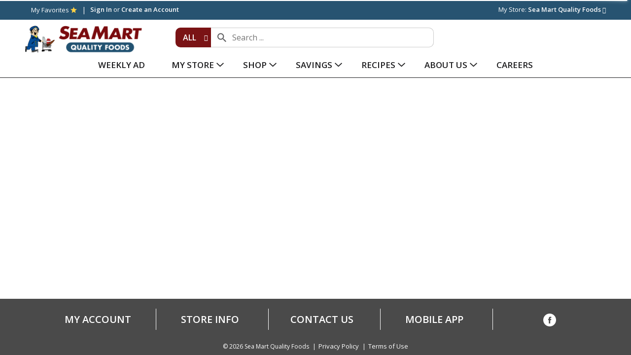

--- FILE ---
content_type: text/html; charset=UTF-8
request_url: https://www.seamart.com/shop/dairy/milk_cream/milk/d/21970614
body_size: 7696
content:
<!DOCTYPE html>
<html lang="en-US" data-trailing-slash="">
<head>
    <meta http-equiv="X-UA-Compatible" content="IE=edge">
    <meta charset="UTF-8">
    <meta name="viewport" content="width=device-width">
    <title>Milk | Hames Corporation</title>
    
            <link rel="shortcut icon" type="image/x-icon" href="https://www.seamart.com/wp-content/themes/fp-wp-l-sea-mart-quality-foods/favicon/favicon.ico">
            <link rel="apple-touch-icon" sizes="152x152" href="https://www.seamart.com/wp-content/themes/fp-wp-l-sea-mart-quality-foods/favicon/apple-touch-icon.png">
            <link rel="icon" type="image/png" sizes="16x16" href="https://www.seamart.com/wp-content/themes/fp-wp-l-sea-mart-quality-foods/favicon/favicon-16x16.png">
            <link rel="icon" type="image/png" sizes="32x32" href="https://www.seamart.com/wp-content/themes/fp-wp-l-sea-mart-quality-foods/favicon/favicon-32x32.png">
            <link rel="icon" type="image/png" sizes="128x128" href="https://www.seamart.com/wp-content/themes/fp-wp-l-sea-mart-quality-foods/favicon/favicon-128x128.png">
            <link rel="icon" type="image/png" sizes="196x196" href="https://www.seamart.com/wp-content/themes/fp-wp-l-sea-mart-quality-foods/favicon/favicon-196x196.png">
            <meta name="msapplication-TileImage" content="https://www.seamart.com/wp-content/themes/fp-wp-l-sea-mart-quality-foods/favicon/mstile-144x144.png">
            <meta name="robots" content="index, follow, max-image-preview:large, max-snippet:-1, max-video-preview:-1">
	<style>img:is([sizes="auto" i], [sizes^="auto," i]) { contain-intrinsic-size: 3000px 1500px }</style>
	
	<!-- This site is optimized with the Yoast SEO plugin v26.8 - https://yoast.com/product/yoast-seo-wordpress/ -->
	<meta name="twitter:card" content="summary_large_image">
	<script type="application/ld+json" class="yoast-schema-graph">{"@context":"https://schema.org","@graph":[{"@type":"WebSite","@id":"https://www.seamart.com/#website","url":"https://www.seamart.com/","name":"Sea Mart Quality Foods","description":"","potentialAction":[{"@type":"SearchAction","target":{"@type":"EntryPoint","urlTemplate":"https://www.seamart.com/?s={search_term_string}"},"query-input":{"@type":"PropertyValueSpecification","valueRequired":true,"valueName":"search_term_string"}}],"inLanguage":"en-US"}]}</script>
	<!-- / Yoast SEO plugin. -->


<link rel="dns-prefetch" href="//asset.freshop.ncrcloud.com">
<link href="https://fonts.gstatic.com" crossorigin rel="preconnect">
<link rel="stylesheet" id="owl-carousel-css-css" href="https://www.seamart.com/wp-content/themes/fp-wp-l/resources/vendor/owlcarousel/assets/owl.carousel.css?ver=1.0.1" type="text/css" media="all">
<link rel="stylesheet" id="owl-carousel-theme-css-css" href="https://www.seamart.com/wp-content/themes/fp-wp-l/resources/vendor/owlcarousel/assets/owl.theme.default.min.css?ver=1.0.1" type="text/css" media="all">
<link rel="stylesheet" id="select2-css-css" href="https://www.seamart.com/wp-content/themes/fp-wp-l/resources/vendor/jquery-select2/select2.min.css?ver=1.0.1" type="text/css" media="all">
<link rel="stylesheet" id="wp-block-library-css" href="https://www.seamart.com/wp-includes/css/dist/block-library/style.min.css?ver=6.8.3" type="text/css" media="all">
<style id="classic-theme-styles-inline-css" type="text/css">
/*! This file is auto-generated */
.wp-block-button__link{color:#fff;background-color:#32373c;border-radius:9999px;box-shadow:none;text-decoration:none;padding:calc(.667em + 2px) calc(1.333em + 2px);font-size:1.125em}.wp-block-file__button{background:#32373c;color:#fff;text-decoration:none}
</style>
<style id="global-styles-inline-css" type="text/css">
:root{--wp--preset--aspect-ratio--square: 1;--wp--preset--aspect-ratio--4-3: 4/3;--wp--preset--aspect-ratio--3-4: 3/4;--wp--preset--aspect-ratio--3-2: 3/2;--wp--preset--aspect-ratio--2-3: 2/3;--wp--preset--aspect-ratio--16-9: 16/9;--wp--preset--aspect-ratio--9-16: 9/16;--wp--preset--color--black: #000000;--wp--preset--color--cyan-bluish-gray: #abb8c3;--wp--preset--color--white: #ffffff;--wp--preset--color--pale-pink: #f78da7;--wp--preset--color--vivid-red: #cf2e2e;--wp--preset--color--luminous-vivid-orange: #ff6900;--wp--preset--color--luminous-vivid-amber: #fcb900;--wp--preset--color--light-green-cyan: #7bdcb5;--wp--preset--color--vivid-green-cyan: #00d084;--wp--preset--color--pale-cyan-blue: #8ed1fc;--wp--preset--color--vivid-cyan-blue: #0693e3;--wp--preset--color--vivid-purple: #9b51e0;--wp--preset--gradient--vivid-cyan-blue-to-vivid-purple: linear-gradient(135deg,rgba(6,147,227,1) 0%,rgb(155,81,224) 100%);--wp--preset--gradient--light-green-cyan-to-vivid-green-cyan: linear-gradient(135deg,rgb(122,220,180) 0%,rgb(0,208,130) 100%);--wp--preset--gradient--luminous-vivid-amber-to-luminous-vivid-orange: linear-gradient(135deg,rgba(252,185,0,1) 0%,rgba(255,105,0,1) 100%);--wp--preset--gradient--luminous-vivid-orange-to-vivid-red: linear-gradient(135deg,rgba(255,105,0,1) 0%,rgb(207,46,46) 100%);--wp--preset--gradient--very-light-gray-to-cyan-bluish-gray: linear-gradient(135deg,rgb(238,238,238) 0%,rgb(169,184,195) 100%);--wp--preset--gradient--cool-to-warm-spectrum: linear-gradient(135deg,rgb(74,234,220) 0%,rgb(151,120,209) 20%,rgb(207,42,186) 40%,rgb(238,44,130) 60%,rgb(251,105,98) 80%,rgb(254,248,76) 100%);--wp--preset--gradient--blush-light-purple: linear-gradient(135deg,rgb(255,206,236) 0%,rgb(152,150,240) 100%);--wp--preset--gradient--blush-bordeaux: linear-gradient(135deg,rgb(254,205,165) 0%,rgb(254,45,45) 50%,rgb(107,0,62) 100%);--wp--preset--gradient--luminous-dusk: linear-gradient(135deg,rgb(255,203,112) 0%,rgb(199,81,192) 50%,rgb(65,88,208) 100%);--wp--preset--gradient--pale-ocean: linear-gradient(135deg,rgb(255,245,203) 0%,rgb(182,227,212) 50%,rgb(51,167,181) 100%);--wp--preset--gradient--electric-grass: linear-gradient(135deg,rgb(202,248,128) 0%,rgb(113,206,126) 100%);--wp--preset--gradient--midnight: linear-gradient(135deg,rgb(2,3,129) 0%,rgb(40,116,252) 100%);--wp--preset--font-size--small: 13px;--wp--preset--font-size--medium: 20px;--wp--preset--font-size--large: 36px;--wp--preset--font-size--x-large: 42px;--wp--preset--spacing--20: 0.44rem;--wp--preset--spacing--30: 0.67rem;--wp--preset--spacing--40: 1rem;--wp--preset--spacing--50: 1.5rem;--wp--preset--spacing--60: 2.25rem;--wp--preset--spacing--70: 3.38rem;--wp--preset--spacing--80: 5.06rem;--wp--preset--shadow--natural: 6px 6px 9px rgba(0, 0, 0, 0.2);--wp--preset--shadow--deep: 12px 12px 50px rgba(0, 0, 0, 0.4);--wp--preset--shadow--sharp: 6px 6px 0px rgba(0, 0, 0, 0.2);--wp--preset--shadow--outlined: 6px 6px 0px -3px rgba(255, 255, 255, 1), 6px 6px rgba(0, 0, 0, 1);--wp--preset--shadow--crisp: 6px 6px 0px rgba(0, 0, 0, 1);}:where(.is-layout-flex){gap: 0.5em;}:where(.is-layout-grid){gap: 0.5em;}body .is-layout-flex{display: flex;}.is-layout-flex{flex-wrap: wrap;align-items: center;}.is-layout-flex > :is(*, div){margin: 0;}body .is-layout-grid{display: grid;}.is-layout-grid > :is(*, div){margin: 0;}:where(.wp-block-columns.is-layout-flex){gap: 2em;}:where(.wp-block-columns.is-layout-grid){gap: 2em;}:where(.wp-block-post-template.is-layout-flex){gap: 1.25em;}:where(.wp-block-post-template.is-layout-grid){gap: 1.25em;}.has-black-color{color: var(--wp--preset--color--black) !important;}.has-cyan-bluish-gray-color{color: var(--wp--preset--color--cyan-bluish-gray) !important;}.has-white-color{color: var(--wp--preset--color--white) !important;}.has-pale-pink-color{color: var(--wp--preset--color--pale-pink) !important;}.has-vivid-red-color{color: var(--wp--preset--color--vivid-red) !important;}.has-luminous-vivid-orange-color{color: var(--wp--preset--color--luminous-vivid-orange) !important;}.has-luminous-vivid-amber-color{color: var(--wp--preset--color--luminous-vivid-amber) !important;}.has-light-green-cyan-color{color: var(--wp--preset--color--light-green-cyan) !important;}.has-vivid-green-cyan-color{color: var(--wp--preset--color--vivid-green-cyan) !important;}.has-pale-cyan-blue-color{color: var(--wp--preset--color--pale-cyan-blue) !important;}.has-vivid-cyan-blue-color{color: var(--wp--preset--color--vivid-cyan-blue) !important;}.has-vivid-purple-color{color: var(--wp--preset--color--vivid-purple) !important;}.has-black-background-color{background-color: var(--wp--preset--color--black) !important;}.has-cyan-bluish-gray-background-color{background-color: var(--wp--preset--color--cyan-bluish-gray) !important;}.has-white-background-color{background-color: var(--wp--preset--color--white) !important;}.has-pale-pink-background-color{background-color: var(--wp--preset--color--pale-pink) !important;}.has-vivid-red-background-color{background-color: var(--wp--preset--color--vivid-red) !important;}.has-luminous-vivid-orange-background-color{background-color: var(--wp--preset--color--luminous-vivid-orange) !important;}.has-luminous-vivid-amber-background-color{background-color: var(--wp--preset--color--luminous-vivid-amber) !important;}.has-light-green-cyan-background-color{background-color: var(--wp--preset--color--light-green-cyan) !important;}.has-vivid-green-cyan-background-color{background-color: var(--wp--preset--color--vivid-green-cyan) !important;}.has-pale-cyan-blue-background-color{background-color: var(--wp--preset--color--pale-cyan-blue) !important;}.has-vivid-cyan-blue-background-color{background-color: var(--wp--preset--color--vivid-cyan-blue) !important;}.has-vivid-purple-background-color{background-color: var(--wp--preset--color--vivid-purple) !important;}.has-black-border-color{border-color: var(--wp--preset--color--black) !important;}.has-cyan-bluish-gray-border-color{border-color: var(--wp--preset--color--cyan-bluish-gray) !important;}.has-white-border-color{border-color: var(--wp--preset--color--white) !important;}.has-pale-pink-border-color{border-color: var(--wp--preset--color--pale-pink) !important;}.has-vivid-red-border-color{border-color: var(--wp--preset--color--vivid-red) !important;}.has-luminous-vivid-orange-border-color{border-color: var(--wp--preset--color--luminous-vivid-orange) !important;}.has-luminous-vivid-amber-border-color{border-color: var(--wp--preset--color--luminous-vivid-amber) !important;}.has-light-green-cyan-border-color{border-color: var(--wp--preset--color--light-green-cyan) !important;}.has-vivid-green-cyan-border-color{border-color: var(--wp--preset--color--vivid-green-cyan) !important;}.has-pale-cyan-blue-border-color{border-color: var(--wp--preset--color--pale-cyan-blue) !important;}.has-vivid-cyan-blue-border-color{border-color: var(--wp--preset--color--vivid-cyan-blue) !important;}.has-vivid-purple-border-color{border-color: var(--wp--preset--color--vivid-purple) !important;}.has-vivid-cyan-blue-to-vivid-purple-gradient-background{background: var(--wp--preset--gradient--vivid-cyan-blue-to-vivid-purple) !important;}.has-light-green-cyan-to-vivid-green-cyan-gradient-background{background: var(--wp--preset--gradient--light-green-cyan-to-vivid-green-cyan) !important;}.has-luminous-vivid-amber-to-luminous-vivid-orange-gradient-background{background: var(--wp--preset--gradient--luminous-vivid-amber-to-luminous-vivid-orange) !important;}.has-luminous-vivid-orange-to-vivid-red-gradient-background{background: var(--wp--preset--gradient--luminous-vivid-orange-to-vivid-red) !important;}.has-very-light-gray-to-cyan-bluish-gray-gradient-background{background: var(--wp--preset--gradient--very-light-gray-to-cyan-bluish-gray) !important;}.has-cool-to-warm-spectrum-gradient-background{background: var(--wp--preset--gradient--cool-to-warm-spectrum) !important;}.has-blush-light-purple-gradient-background{background: var(--wp--preset--gradient--blush-light-purple) !important;}.has-blush-bordeaux-gradient-background{background: var(--wp--preset--gradient--blush-bordeaux) !important;}.has-luminous-dusk-gradient-background{background: var(--wp--preset--gradient--luminous-dusk) !important;}.has-pale-ocean-gradient-background{background: var(--wp--preset--gradient--pale-ocean) !important;}.has-electric-grass-gradient-background{background: var(--wp--preset--gradient--electric-grass) !important;}.has-midnight-gradient-background{background: var(--wp--preset--gradient--midnight) !important;}.has-small-font-size{font-size: var(--wp--preset--font-size--small) !important;}.has-medium-font-size{font-size: var(--wp--preset--font-size--medium) !important;}.has-large-font-size{font-size: var(--wp--preset--font-size--large) !important;}.has-x-large-font-size{font-size: var(--wp--preset--font-size--x-large) !important;}
:where(.wp-block-post-template.is-layout-flex){gap: 1.25em;}:where(.wp-block-post-template.is-layout-grid){gap: 1.25em;}
:where(.wp-block-columns.is-layout-flex){gap: 2em;}:where(.wp-block-columns.is-layout-grid){gap: 2em;}
:root :where(.wp-block-pullquote){font-size: 1.5em;line-height: 1.6;}
</style>
<link rel="stylesheet" id="bb-taps-editor-style-shared-css" href="https://www.seamart.com/wp-content/editor-style-shared.css?ver=6.8.3" type="text/css" media="all">
<link rel="stylesheet" id="style-wp-content-css" href="https://www.seamart.com/wp-includes/js/tinymce/skins/wordpress/wp-content.css?ver=6.8.3" type="text/css" media="all">
<link rel="stylesheet" id="child-style-css" href="https://www.seamart.com/wp-content/themes/fp-wp-l-sea-mart-quality-foods/style.css?ver=1.0.1" type="text/css" media="all">
<link rel="stylesheet" id="child-style-screen-css" href="https://www.seamart.com/wp-content/themes/fp-wp-l-sea-mart-quality-foods/resources/stylesheets/css/screen.css?ver=1.0.1" type="text/css" media="all">
<link rel="stylesheet" id="UserAccessManagerLoginForm-css" href="https://www.seamart.com/wp-content/plugins/user-access-manager/assets/css/uamLoginForm.css?ver=2.3.11" type="text/css" media="screen">
<script type="text/javascript" src="https://www.seamart.com/wp-content/themes/fp-wp-l/resources/vendor/jquery/jquery-3.4.1.min.js?ver=1.0.1" id="jquery-js"></script>
<script type="text/javascript" src="https://www.seamart.com/wp-content/themes/fp-wp-l/resources/vendor/jquery/jquery-migrate-3.0.1.min.js?ver=1.0.1" id="jquery-migrate-js"></script>
<script type="text/javascript" src="https://www.seamart.com/wp-content/themes/fp-wp-l/resources/vendor/fastclick/fastclick.js?ver=1.0.1" id="fastclick-js"></script>
<script type="text/javascript" src="https://www.seamart.com/wp-content/themes/fp-wp-l/resources/vendor/gsap/CSSPlugin.min.js?ver=1.0.1" id="gsap-cssplugin-js"></script>
<script type="text/javascript" src="https://www.seamart.com/wp-content/themes/fp-wp-l/resources/vendor/gsap/EasePack.min.js?ver=1.0.1" id="gsap-easepack-js"></script>
<script type="text/javascript" src="https://www.seamart.com/wp-content/themes/fp-wp-l/resources/vendor/gsap/TweenLite.min.js?ver=1.0.1" id="gsap-tweenlite-js"></script>
<script type="text/javascript" src="https://www.seamart.com/wp-content/themes/fp-wp-l/resources/vendor/gsap/jquery.gsap.min.js?ver=1.0.1" id="jquery-gsap-js"></script>
<script type="text/javascript" src="https://www.seamart.com/wp-content/themes/fp-wp-l/resources/vendor/bootstrap/js/bootstrap.min.js?ver=1.0.1" id="bootstrap-js"></script>
<script type="text/javascript" src="https://www.seamart.com/wp-content/themes/fp-wp-l/resources/vendor/owlcarousel/owl.carousel.min.js?ver=1.0.1" id="owl-carousel-js"></script>
<script type="text/javascript" src="https://www.seamart.com/wp-content/themes/fp-wp-l/resources/vendor/superfish/js/hoverIntent.js?ver=1.0.1" id="hoverintent-js"></script>
<script type="text/javascript" src="https://www.seamart.com/wp-content/themes/fp-wp-l/resources/vendor/superfish/js/superfish.min.js?ver=1.0.1" id="superfish-js"></script>
<script type="text/javascript" src="https://www.seamart.com/wp-content/themes/fp-wp-l/resources/vendor/superfish/js/supersubs.js?ver=1.0.1" id="superfish-supersubs-js"></script>
<script type="text/javascript" src="https://www.seamart.com/wp-content/themes/fp-wp-l/resources/vendor/jquery/jquery.cookie.js?ver=1.0.1" id="jquery-cookie-js"></script>
<script type="text/javascript" src="https://www.seamart.com/wp-content/themes/fp-wp-l/resources/vendor/jquery-matchheight/jquery.matchHeight.js?ver=1.0.1" id="jquery-matchheight-js"></script>
<script type="text/javascript" src="https://www.seamart.com/wp-content/themes/fp-wp-l/resources/vendor/jquery-select2/select2.min.js?ver=1.0.1" id="select2-js"></script>
<script type="text/javascript" src="https://www.seamart.com/wp-content/themes/fp-wp-l/resources/scripts/config.js?ver=1.0.1" id="config-js-js"></script>
<script type="text/javascript" src="https://www.seamart.com/wp-content/themes/fp-wp-l-sea-mart-quality-foods/resources/scripts/config.js?ver=1.0.1" id="config-js-child-js"></script>
<script type="text/javascript" id="fp-client-js-js-extra">
/* <![CDATA[ */
var ajax_objectClient = {"ajax_url":"https:\/\/www.seamart.com\/wp-admin\/admin-ajax.php","rest_url":"https:\/\/www.seamart.com\/wp-json"};
/* ]]> */
</script>
<script type="text/javascript" src="https://www.seamart.com/wp-content/themes/fp-wp-l/resources/scripts/fpClientUtil.js?ver=1.0.1" id="fp-client-js-js"></script>
<script type="text/javascript" src="https://www.seamart.com/wp-content/themes/fp-wp-l/resources/scripts/fpClient.js?ver=1.0.1" id="fp-client-util-js-js"></script>
<script type="text/javascript" src="https://www.seamart.com/wp-content/themes/fp-wp-l/resources/scripts/screen.js?ver=1.0.1" id="screen-js-js"></script>
<script type="text/javascript" src="https://www.seamart.com/wp-content/themes/fp-wp-l/resources/scripts/loading.js?ver=1.0.1" id="loading-js-js"></script>
<script type="text/javascript" src="https://www.seamart.com/wp-content/themes/fp-wp-l/functions/shortcodes/includes/stores_dropdown.js?ver=1.0.1" id="stores_dropdown_script-js"></script>
<script type="text/javascript" src="https://www.seamart.com/wp-content/themes/fp-wp-l/functions/shortcodes/includes/store-landing.js?ver=1.0.1" id="store-landing-js"></script>
<script type="text/javascript" src="https://www.seamart.com/wp-includes/js/tinymce/tinymce.min.js?ver=49110-20250317" id="wp-tinymce-root-js"></script>
<script type="text/javascript" src="https://www.seamart.com/wp-includes/js/tinymce/plugins/compat3x/plugin.min.js?ver=49110-20250317" id="wp-tinymce-js"></script>
<script type="text/javascript" async src="https://asset.freshop.ncrcloud.com/freshop.js?app_key=sea_mart_quality_foods&amp;asset_app_key=sea_mart_quality_foods&amp;callback=freshopInitialized&amp;allow_bots=true" id="freshop-js"></script>
<link rel="https://api.w.org/" href="https://www.seamart.com/wp-json/"><link rel="alternate" title="JSON" type="application/json" href="https://www.seamart.com/wp-json/wp/v2/pages/12"><link rel="alternate" title="oEmbed (JSON)" type="application/json+oembed" href="https://www.seamart.com/wp-json/oembed/1.0/embed?url=https%3A%2F%2Fwww.seamart.com%2Fshop">
<link rel="alternate" title="oEmbed (XML)" type="text/xml+oembed" href="https://www.seamart.com/wp-json/oembed/1.0/embed?url=https%3A%2F%2Fwww.seamart.com%2Fshop&amp;format=xml">
<!-- Global site tag (gtag.js) - Google Analytics -->
<script async src="https://www.googletagmanager.com/gtag/js?id=G-8BTQ3916CJ"></script>
<script>
  window.dataLayer = window.dataLayer || [];
  function gtag(){dataLayer.push(arguments);}
  gtag('js', new Date());

  gtag('config', 'G-8BTQ3916CJ');
</script><!--// <style></style> -->
<link href="https://fonts.googleapis.com/css2?family=Open+Sans:ital,wght@0,300;0,400;0,600;0,700;0,800;1,300;1,400;1,600;1,700;1,800&amp;display=swap" rel="stylesheet">		<style type="text/css" id="wp-custom-css">
			#pgc-2-3-0 > div {margin-bottom: 0 !important;}

/*PRODUCT GRID CELL CORRECTION*/

.fp-product-list-lg .fp-item-detail .fp-item-name>:first-child, .fp-recipe-list-lg .fp-item-detail .fp-item-name>:first-child {
    letter-spacing: -0.5px;
}
.fp-item-size-ratio {text-align: center;}

.fp-item-detail .fp-item-sale .fp-item-sale-date {font-size: 14px !important;}
.fp-item-detail .fp-item-sale .fp-item-sale-date strong { font-size: 16px !important; display:inline !important; font-weight: 700;  }
.fp-item-detail .fp-item-sale .fp-item-sale-date strong:after {
    content: "\A";
    white-space: pre;
    }
		</style>
		<noscript><style id="rocket-lazyload-nojs-css">.rll-youtube-player, [data-lazy-src]{display:none !important;}</style></noscript><link rel="canonical" href="https://www.seamart.com/shop/dairy/milk_cream/milk/d/21970614"></head>

<body class="wp-singular page-template page-template-page-store page-template-page-store-php page page-id-12 wp-theme-fp-wp-l wp-child-theme-fp-wp-l-sea-mart-quality-foods">
<div class="page-wrap">
    <div class="header container-fluid visible-print-block">
    <div class="row">
            <div class="col-xs-2">
                <img src="https://www.seamart.com/wp-content/themes/fp-wp-l-sea-mart-quality-foods/resources/images/logo/logo.png" alt="A logo of Sea Mart Quality Foods" width="100">
            </div>
            <div class="col-xs-6">
                <div id="store-main-info" class="bd-left padding-left"></div>
            </div>
        </div>
    </div>
    <header id="header">
        <div id="site-banner" class="site-banner hidden"></div>
                            <div class="first-row visible-md visible-lg">
                <div class="container-fluid">
                    <div class="row">
                        <div class="col-md-7 col-lg-6 left-col">
                            <div class="menu-header-menu-container"><ul id="menu-header-menu" class="header-menu"><li id="menu-item-376" class="nav-my-favorites menu-item menu-item-type-custom menu-item-object-custom menu-item-376"><a href="/shop#!/?filter=is_favorite">My Favorites</a></li>
</ul></div>                            <div class="user-session-indicator session-indicator"></div>
                        </div>
                        <div class="col-md-5 col-lg-6 right-col">
                            <div class="user-store-indicator store-indicator"></div>
                        </div>
                    </div>
                </div>
            </div>
            <div class="second-row visible-md visible-lg clearfix">
                <div class="container-fluid">
                                        <div class="row">
                        <div class="col-md-3">
                            <a class="logo-header" href="https://www.seamart.com"><img src="https://www.seamart.com/wp-content/themes/fp-wp-l-sea-mart-quality-foods/resources/images/logo/logo.png" alt="A logo of Sea Mart Quality Foods" title="Sea Mart Quality Foods"></a>
                        </div>
                        <div class="col-md-7">
                            <div class="top-menu-search">
                                <div id="search" class="search"></div>
                                <div id="reorder-indicator" class="reorder-indicator"></div>                            </div>
                        </div>
                        <div class="col-md-2">
                            <div id="mini-list-wrapper" class="mini-list">
                                <div id="mini-list-indicator"></div>
                            </div>
                        </div>
                    </div>
                                    </div>
            </div>
                    	<div class="menu-wrap visible-md visible-lg">
            <div class="container">
                <div class="row">
                    <div class="main-menu-container">
            			<nav role="navigation">
            				<div class="menu-main-menu-container"><ul id="menu-main-menu" class="sf-menu store-main-menu"><li id="menu-item-557" class="menu-item menu-item-type-post_type menu-item-object-page menu-item-557"><a href="https://www.seamart.com/weekly-ad"><span>Weekly Ad</span></a></li>
<li id="menu-item-263" class="nav-my-store menu-item menu-item-type-post_type menu-item-object-page menu-item-has-children menu-item-263"><a href="https://www.seamart.com/my-store"><span>My Store</span></a>
<ul class="sub-menu">
	<li id="menu-item-264" class="menu-item menu-item-type-post_type menu-item-object-page menu-item-264"><a href="https://www.seamart.com/my-store/store-locator"><span>Store Locator</span></a></li>
</ul>
</li>
<li id="menu-item-67" class="nav-shopping menu-item-has-children menu-item menu-item-type-post_type menu-item-object-page current-menu-item page_item page-item-12 current_page_item menu-item-67"><a href="https://www.seamart.com/shop" aria-current="page"><span>Shop</span></a></li>
<li id="menu-item-558" class="menu-item menu-item-type-custom menu-item-object-custom menu-item-has-children menu-item-558"><a href="/smart-card"><span>Savings</span></a>
<ul class="sub-menu">
	<li id="menu-item-686" class="menu-item menu-item-type-post_type menu-item-object-page menu-item-686"><a href="https://www.seamart.com/smart-card"><span>SMART Card</span></a></li>
	<li id="menu-item-1480" class="menu-item menu-item-type-post_type menu-item-object-page menu-item-1480"><a href="https://www.seamart.com/digital-coupons"><span>Digital Coupons</span></a></li>
	<li id="menu-item-685" class="menu-item menu-item-type-post_type menu-item-object-page menu-item-685"><a href="https://www.seamart.com/5-senior-discount"><span>5% Senior Discount</span></a></li>
</ul>
</li>
<li id="menu-item-286" class="nav-recipes menu-item-has-children menu-item menu-item-type-post_type menu-item-object-page menu-item-286"><a href="https://www.seamart.com/recipes"><span>Recipes</span></a></li>
<li id="menu-item-65" class="nav-about menu-item menu-item-type-post_type menu-item-object-page menu-item-has-children menu-item-65"><a href="https://www.seamart.com/about"><span>About Us</span></a>
<ul class="sub-menu">
	<li id="menu-item-109" class="menu-item menu-item-type-post_type menu-item-object-page menu-item-109"><a href="https://www.seamart.com/about/contact-us"><span>Contact Us</span></a></li>
	<li id="menu-item-687" class="menu-item menu-item-type-post_type menu-item-object-page menu-item-687"><a href="https://www.seamart.com/about/meet-our-team"><span>Meet Our Team</span></a></li>
	<li id="menu-item-694" class="menu-item menu-item-type-post_type menu-item-object-page menu-item-694"><a href="https://www.seamart.com/about/customer-service"><span>Customer Service</span></a></li>
</ul>
</li>
<li id="menu-item-695" class="menu-item menu-item-type-custom menu-item-object-custom menu-item-695"><a target="_blank" href="https://hames.isolvedhire.com/pages/careershome/"><span>Careers</span></a></li>
</ul></div>            			</nav>
                    </div>
                </div>
            </div>
    	</div>

    	<!-- small/x-small views -->
    	<!-- header -->
    	<div class="mobile-header-wrapper hidden-md hidden-lg">
    		<div class="mobile-header container-fluid">
    			<div class="row">
    				<div class="col-xs-8 col-sm-10 col-md-9 mobile-header-left">
    					<button id="navbar-toggle" type="button" class="navbar-toggle fastClick">
    						<span class="sr-only">Toggle navigation</span>
    						<span class="icon-bar"></span>
    						<span class="icon-bar"></span>
    						<span class="icon-bar"></span>
    					</button>
    					<div class="mobile-nav-logo">
                                                                <a href="/" class="logo fastClick"><img src="https://www.seamart.com/wp-content/themes/fp-wp-l-sea-mart-quality-foods/resources/images/logo/logo.png" alt="A theme logo of Sea Mart Quality Foods"></a>
                                
    						<a href="javascript:;" class="search mobile-search-icon fastClick"><span class="glyphicon glyphicon-search"></span><span class="hidden">Search</span></a>
    					</div>
    				</div>
                    <div id="mini-list-mobile-wrapper" class="col-xs-4 col-sm-2 col-md-3 mobile-header-right"></div>
    			</div>
    		</div>
    		<div class="mobile-search container-fluid hidden-xs hidden-sm">
    		</div>
    	</div>
    </header>

<!-- small/x-small menu -->
<!-- menu -->
<div id="mobile-nav-wrapper" class="mobile-nav-wrapper hidden-md hidden-lg">
    <div class="nav-header-wrapper">
        <div class="nav-header">
            <div class="container-fluid">
	            <div class="row">
	                <div class="level-0 page-title">
	                    <h1 class="page-title">
	                        <span>Page Title</span>
	                    </h1>
	                    <a href="javascript:;" class="glyphicon glyphicon-remove"><span class="hidden">Remove</span></a>
	                </div>
	            </div>
	        </div>
        </div>
    </div>
    <div class="container-fluid container-account-menu">
        <div class="account-menu-wrapper">
            <div class="account-menu">
                <div class="user-session-indicator-mobile"></div>
            </div>
            <div id="mobile-selected-store">
                <span class="fp-icon fp-icon-map-marker"></span><span class="nav-my-store">My Store: <a href="/my-store/store-locator/">Select Store</a></span>
            </div>
                        <div id="reorder-indicator-mobile">
                <div class="reorder-indicator-mobile"></div>
            </div>
                    </div>
    </div>
    <div class="container-fluid">
    	<div class="row col-nav" id="mobile-nav">
    	</div>
    </div>
    <div id="mobile-menu-footer">
        <div class="menu-footer-menu-mobile-container"><ul id="menu-footer-menu-mobile" class="menu"><li id="menu-item-631" class="mobile-menu-hide menu-item menu-item-type-post_type menu-item-object-page menu-item-631"><a href="https://www.seamart.com/my-account">My Account</a></li>
<li id="menu-item-632" class="mobile-menu-hide menu-item menu-item-type-post_type menu-item-object-page menu-item-632"><a href="https://www.seamart.com/my-store">Store Info</a></li>
<li id="menu-item-630" class="mobile-menu-hide menu-item menu-item-type-post_type menu-item-object-page menu-item-630"><a href="https://www.seamart.com/about/contact-us">Contact Us</a></li>
<li id="menu-item-824" class="menu-item menu-item-type-post_type menu-item-object-page menu-item-824"><a href="https://www.seamart.com/app">Mobile App</a></li>
</ul></div>		<ul class="mobile-logout">
            <li><a class="logout-link" href="/my-account#!/logout">Sign Out</a></li>
        </ul>
	</div>
</div>

	<section id="content" role="main">
		<div class="container-fluid margin-top">
					
				<div id="department-breadcrumb" class="department-breadcrumb breadcrumb"></div>
<div id="checkout-banner" class="checkout-banner"></div>
<div id="products-ad-banner" class="products-ad-banner"></div>
<div id="offers-by-savings" class="offers-by-savings"></div>
<div id="page-title" class="page-title"></div>
<div id="products" class="products"></div>
<div id="products-ad"></div>
<div id="products-offered-together"></div>
<div id="products-bought-together"></div>
<div id="products-recent"></div>
<div id="related-recipes"></div>
			
				</div>
	</section>

<div class="push hidden-print"></div>
	<footer id="footer">
		<a href="javascript:;" class="cd-top"><span class="hidden">Back to top</span><span class="fp-icon-scroll-top-square"></span></a>
		<div class="container">
		        				<div class="footer-content clearfix">
				<div class="row">
										<div class="col-md-12 hidden-md hidden-lg">
						<div class="menu-footer-menu-mobile-container"><ul id="menu-footer-menu-mobile-1" class="footer-menu-mobile footer-menu-top"><li class="mobile-menu-hide menu-item menu-item-type-post_type menu-item-object-page menu-item-631"><a href="https://www.seamart.com/my-account">My Account</a></li>
<li class="mobile-menu-hide menu-item menu-item-type-post_type menu-item-object-page menu-item-632"><a href="https://www.seamart.com/my-store">Store Info</a></li>
<li class="mobile-menu-hide menu-item menu-item-type-post_type menu-item-object-page menu-item-630"><a href="https://www.seamart.com/about/contact-us">Contact Us</a></li>
<li class="menu-item menu-item-type-post_type menu-item-object-page menu-item-824"><a href="https://www.seamart.com/app">Mobile App</a></li>
</ul></div>
											</div>
				</div>
				<div class="footer-content-middle clearfix">
											<div class="col-md-10 visible-md visible-lg">
						<div class="col-md-3">
							<div class="menu-footer-menu-col-1-container"><ul id="menu-footer-menu-col-1" class="footer-menu-col"><li id="menu-item-363" class="menu-item menu-item-type-post_type menu-item-object-page menu-item-363"><a href="https://www.seamart.com/my-account">My Account</a></li>
</ul></div>						</div>
						<div class="col-md-3">
							<div class="menu-footer-menu-col-2-container"><ul id="menu-footer-menu-col-2" class="footer-menu-col"><li id="menu-item-562" class="menu-item menu-item-type-post_type menu-item-object-page menu-item-562"><a href="https://www.seamart.com/my-store">Store Info</a></li>
</ul></div>						</div>
						<div class="col-md-3">
							<div class="menu-footer-menu-col-3-container"><ul id="menu-footer-menu-col-3" class="footer-menu-col"><li id="menu-item-563" class="menu-item menu-item-type-post_type menu-item-object-page menu-item-563"><a href="https://www.seamart.com/about/contact-us">Contact Us</a></li>
</ul></div>						</div>
						<div class="col-md-3">
							<div class="menu-footer-menu-col-4-container"><ul id="menu-footer-menu-col-4" class="footer-menu-col"><li id="menu-item-823" class="menu-item menu-item-type-post_type menu-item-object-page menu-item-823"><a href="https://www.seamart.com/app">Mobile App</a></li>
</ul></div>						</div>
						</div>
						<div class="col-md-2">
							<ul class="social-links">
																																									<li>
											<a href="https://www.facebook.com/SeaMartSitka" title="facebook" class="my-store-link-facebook" target="_blank"><span class="fp-icon-facebook-layered bg-facebook"></span><span class="hidden">facebook</span></a>
										</li>
																																																																																																																																																																															</ul>
						</div>
									</div>
			</div>
			<div class="copyright">
				<div class="container">
					&copy; 2026 Sea Mart Quality Foods					<div class="menu-footer-menu-bottom-container"><ul id="menu-footer-menu-bottom" class="footer-menu-mobile footer-menu-bottom"><li id="menu-item-288" class="menu-item menu-item-type-post_type menu-item-object-page menu-item-288"><a href="https://www.seamart.com/privacy-policy">Privacy Policy</a></li>
<li id="menu-item-287" class="menu-item menu-item-type-post_type menu-item-object-page menu-item-287"><a href="https://www.seamart.com/terms-of-use">Terms of Use</a></li>
</ul></div>				</div>
			</div>
			
					</div>
		<div id="tracking"></div>
	</footer>
</div>
<script type="speculationrules">
{"prefetch":[{"source":"document","where":{"and":[{"href_matches":"\/*"},{"not":{"href_matches":["\/wp-*.php","\/wp-admin\/*","\/wp-content\/uploads\/*","\/wp-content\/*","\/wp-content\/plugins\/*","\/wp-content\/themes\/fp-wp-l-sea-mart-quality-foods\/*","\/wp-content\/themes\/fp-wp-l\/*","\/*\\?(.+)"]}},{"not":{"selector_matches":"a[rel~=\"nofollow\"]"}},{"not":{"selector_matches":".no-prefetch, .no-prefetch a"}}]},"eagerness":"conservative"}]}
</script>
<script type="text/javascript" src="https://www.seamart.com/wp-includes/js/underscore.min.js?ver=1.13.7" id="underscore-js"></script>
		<script type="text/javascript">
				jQuery('.soliloquy-container').removeClass('no-js');
		</script>
			<script>window.lazyLoadOptions=[{elements_selector:"img[data-lazy-src],.rocket-lazyload,iframe[data-lazy-src]",data_src:"lazy-src",data_srcset:"lazy-srcset",data_sizes:"lazy-sizes",class_loading:"lazyloading",class_loaded:"lazyloaded",threshold:300,callback_loaded:function(element){if(element.tagName==="IFRAME"&&element.dataset.rocketLazyload=="fitvidscompatible"){if(element.classList.contains("lazyloaded")){if(typeof window.jQuery!="undefined"){if(jQuery.fn.fitVids){jQuery(element).parent().fitVids()}}}}}},{elements_selector:".rocket-lazyload",data_src:"lazy-src",data_srcset:"lazy-srcset",data_sizes:"lazy-sizes",class_loading:"lazyloading",class_loaded:"lazyloaded",threshold:300,}];window.addEventListener('LazyLoad::Initialized',function(e){var lazyLoadInstance=e.detail.instance;if(window.MutationObserver){var observer=new MutationObserver(function(mutations){var image_count=0;var iframe_count=0;var rocketlazy_count=0;mutations.forEach(function(mutation){for(var i=0;i<mutation.addedNodes.length;i++){if(typeof mutation.addedNodes[i].getElementsByTagName!=='function'){continue}
if(typeof mutation.addedNodes[i].getElementsByClassName!=='function'){continue}
images=mutation.addedNodes[i].getElementsByTagName('img');is_image=mutation.addedNodes[i].tagName=="IMG";iframes=mutation.addedNodes[i].getElementsByTagName('iframe');is_iframe=mutation.addedNodes[i].tagName=="IFRAME";rocket_lazy=mutation.addedNodes[i].getElementsByClassName('rocket-lazyload');image_count+=images.length;iframe_count+=iframes.length;rocketlazy_count+=rocket_lazy.length;if(is_image){image_count+=1}
if(is_iframe){iframe_count+=1}}});if(image_count>0||iframe_count>0||rocketlazy_count>0){lazyLoadInstance.update()}});var b=document.getElementsByTagName("body")[0];var config={childList:!0,subtree:!0};observer.observe(b,config)}},!1)</script><script data-no-minify="1" async src="https://www.seamart.com/wp-content/plugins/wp-rocket/assets/js/lazyload/17.8.3/lazyload.min.js"></script></body>
</html>

<!-- This website is like a Rocket, isn't it? Performance optimized by WP Rocket. Learn more: https://wp-rocket.me -->

--- FILE ---
content_type: text/css
request_url: https://www.seamart.com/wp-content/themes/fp-wp-l-sea-mart-quality-foods/style.css?ver=1.0.1
body_size: 40
content:
/*
 Theme Name:   Sea Mart Quality Foods
 Description:  Sea Mart Quality Foods Theme provided by Freshop
 Author:       Freshop
 Template:     fp-wp-l
 Version:      1.0.1
 Text Domain:  fp-wp-l-sea-mart-quality-foods

 Freshop WordPress Theme © Freshop, Inc.
*/
